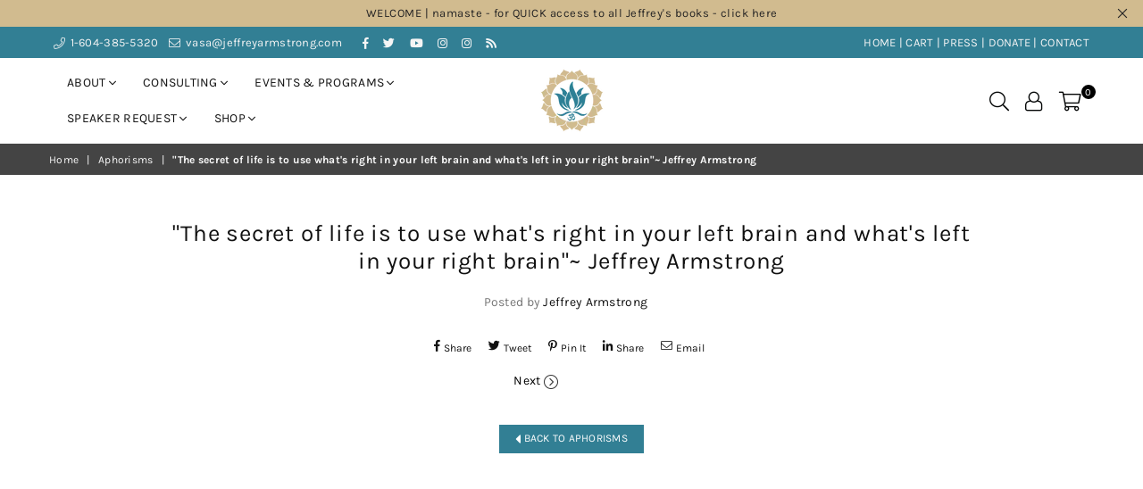

--- FILE ---
content_type: text/javascript
request_url: https://jeffreyarmstrong.com/cdn/shop/t/8/assets/rt_google.js?v=58108250540177615071622845957
body_size: -554
content:
/** Shopify CDN: Minification failed

Line 8:0 The JSX syntax extension is not currently enabled
Line 15:1 Expected identifier but found "/"

**/
<!-- Global site tag (gtag.js) - Google Ads: 959936778 -->
<script async src="https://www.googletagmanager.com/gtag/js?id=AW-959936778"></script>
<script>
  window.dataLayer = window.dataLayer || [];
  function gtag(){dataLayer.push(arguments);}
  gtag('js', new Date());

  gtag('config', 'AW-959936778');
</script>


<!-- Event snippet for Website traffic conversion page -->
<script>
  gtag('event', 'conversion', {'send_to': 'AW-959936778/q0ruCOWY1LsCEIry3ckD'});
</script>